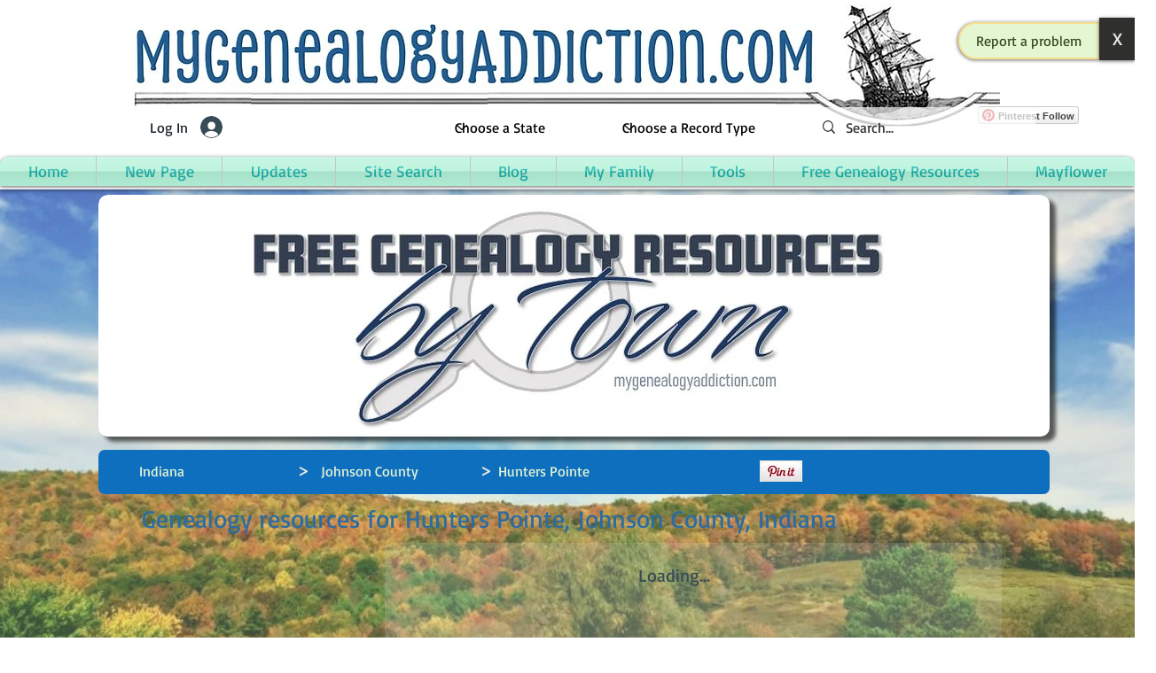

--- FILE ---
content_type: text/html; charset=utf-8
request_url: https://www.google.com/recaptcha/api2/aframe
body_size: 271
content:
<!DOCTYPE HTML><html><head><meta http-equiv="content-type" content="text/html; charset=UTF-8"></head><body><script nonce="RCkVZUiRWTJYz3axqHTjVg">/** Anti-fraud and anti-abuse applications only. See google.com/recaptcha */ try{var clients={'sodar':'https://pagead2.googlesyndication.com/pagead/sodar?'};window.addEventListener("message",function(a){try{if(a.source===window.parent){var b=JSON.parse(a.data);var c=clients[b['id']];if(c){var d=document.createElement('img');d.src=c+b['params']+'&rc='+(localStorage.getItem("rc::a")?sessionStorage.getItem("rc::b"):"");window.document.body.appendChild(d);sessionStorage.setItem("rc::e",parseInt(sessionStorage.getItem("rc::e")||0)+1);localStorage.setItem("rc::h",'1768845500322');}}}catch(b){}});window.parent.postMessage("_grecaptcha_ready", "*");}catch(b){}</script></body></html>